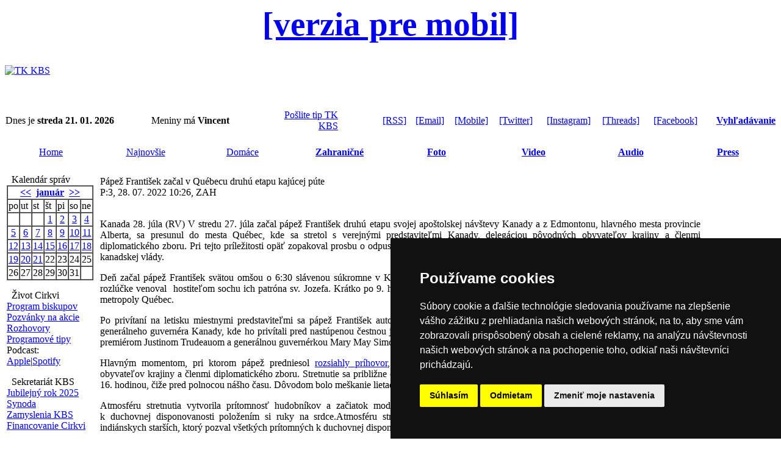

--- FILE ---
content_type: text/html
request_url: https://tkkbs.sk/view.php?cisloclanku=20220728016
body_size: 8257
content:

<!DOCTYPE HTML PUBLIC "-//W3C//DTD HTML 4.01 Transitional//EN">
<html>
<head>
 <TITLE>Pápež František začal v Québecu druhú etapu kajúcej púte</TITLE>
 <META HTTP-EQUIV="Content-Type" CONTENT="text/html; charset=windows-1250">
<meta http-equiv="Cache-Control: max-age=1">
<META NAME="CATEGORY" CONTENT="news">
<LINK REL="stylesheet" HREF="image/tkkbs/freestyle2022.css?v=2" TYPE="text/css">
<link rel="stylesheet" type="text/css" href="/streaming/flow/skin/minimalist.css">
<link REL="apple-touch-icon" href="Apple-Touch-Icon.png"/>
<script type="text/javascript" src="javascript/jquery-3.3.1.min.js"></script>
<script type="text/javascript" src="/newsstream/reloader.js"></script>
<script type="text/javascript" src="/newsstream/today.js"></script>
<script type="text/javascript" src="/newsstream/najnovsie.js"></script>
<script type="text/javascript" src="https://ajax.googleapis.com/ajax/libs/jquery/1/jquery.min.js"></script>
<script type="text/javascript" src="/streaming/flow/flowplayer.min.js"></script>
    <script src="https://www.tkkbs.sk/javascript/plyr.js"></script>
    <link rel="stylesheet" href="https://www.tkkbs.sk/javascript/plyr.css">
    <script src="https://www.tkkbs.sk/javascript/hls.js"></script>
<script type="text/javascript" src="/javascript/ScriptTKKBS.js"></script>
<script type="text/javascript" src="/javascript/linkconfirm.js"></script>
<link href="javascript/jquery.fancybox.min.css" rel="stylesheet">
<script src="javascript/jquery.fancybox.min.js"></script>
<div id="fb-root"></div>
<script>(function(d, s, id) {
  var js, fjs = d.getElementsByTagName(s)[0];
  if (d.getElementById(id)) return;
  js = d.createElement(s); js.id = id;
  js.src = "//connect.facebook.net/sk_SK/sdk.js#xfbml=1&version=v2.5";
  fjs.parentNode.insertBefore(js, fjs);
}(document, 'script', 'facebook-jssdk'));</script>
<script>
  (function(i,s,o,g,r,a,m){i['GoogleAnalyticsObject']=r;i[r]=i[r]||function(){
  (i[r].q=i[r].q||[]).push(arguments)},i[r].l=1*new Date();a=s.createElement(o),
  m=s.getElementsByTagName(o)[0];a.async=1;a.src=g;m.parentNode.insertBefore(a,m)
  })(window,document,'script','//www.google-analytics.com/analytics.js','ga');
  ga('create', 'UA-8343042-1', 'tkkbs.sk');
  ga('send', 'pageview');
</script>
<link rel="manifest" href="/manifest.json" />
<script src="https://cdn.onesignal.com/sdks/OneSignalSDK.js" async=""></script>
<script>
  var OneSignal = window.OneSignal || [];
  OneSignal.push(function() {
    OneSignal.init({
      appId: "270a84b8-9050-49a4-8b07-d6514f5065b2",
    });
  });
</script>
<script type="text/javascript" src="//www.termsfeed.com/public/cookie-consent/4.0.0/cookie-consent.js" charset="UTF-8"></script>
<script type="text/javascript" charset="UTF-8">
document.addEventListener('DOMContentLoaded', function () {
cookieconsent.run({"notice_banner_type":"simple","consent_type":"express","palette":"dark","language":"sk","page_load_consent_levels":["strictly-necessary"],"notice_banner_reject_button_hide":false,"preferences_center_close_button_hide":false,"page_refresh_confirmation_buttons":false,"website_name":"Katolicka cirkev na Slovensku","open_preferences_center_selector":"#open_preferences_center","website_privacy_policy_url":"https://gdpr.kbs.sk/obsah/sekcia/h/it/p/technologicke-informacie"});
});
</script>

<meta name="twitter:card" content="summary_large_image" />
<meta name="twitter:site" content="@tkkbs" />
<meta name="twitter:creator" content="@tkkbs" />
<meta name="twitter:title" content="Pápež František začal v Québecu druhú etapu kajúcej púte" />
<meta name="twitter:description" content="V stredu 27. júla začal pápež František druhú etapu svojej apoštolskej návštevy Kanady a z Edmontonu, hlavného mesta provincie Alberta, sa presunul do mesta Québec, kde sa stretol s verejnými predstaviteľmi Kanady, delegáciou pôvodných obyvateľov krajiny a členmi diplomatického zboru. Pri tejto príležitosti opäť zopakoval prosbu o odpustenie za podiel miestnych katolíckych inštitúcií na asimilačnej politike vtedajšej kanadskej vlády.
">
<meta name="twitter:url" content="https://www.tkkbs.sk/view.php?cisloclanku=20220728016" />
<meta name="twitter:image" content="https://www.tkkbs.sk/galeria/images/1649044840/1658997109.jpg" />
<meta name="author" content="www.tkkbs.sk" />
<meta property="og:type" content="webpage" />
<meta property="article:author" content="https://www.facebook.com/tkkbs" />
<meta property="og:url" content="https://www.tkkbs.sk/view.php?cisloclanku=20220728016" />
<meta property="og:title" content="Pápež František začal v Québecu druhú etapu kajúcej púte" />
<meta property="og:description" content="V stredu 27. júla začal pápež František druhú etapu svojej apoštolskej návštevy Kanady a z Edmontonu, hlavného mesta provincie Alberta, sa presunul do mesta Québec, kde sa stretol s verejnými predstaviteľmi Kanady, delegáciou pôvodných obyvateľov krajiny a členmi diplomatického zboru. Pri tejto príležitosti opäť zopakoval prosbu o odpustenie za podiel miestnych katolíckych inštitúcií na asimilačnej politike vtedajšej kanadskej vlády.
" />
<meta property="og:image" content="https://www.tkkbs.sk/galeria/images/1649044840/1658997109.jpg" />
</head>
<center>
<body bgcolor="#FFFFFF"><div class="zahlavi">
<a class="formobile" style="font-size: 55px" href="https://m.tkkbs.sk/view.php?cisloclanku=20220728016"><b>[verzia pre mobil]</b></a>
<table width="100%" border="0" cellpadding=0 cellspacing=0><tr bgcolor="#FFFFFF" height=90>
<td valign=middle><a href="https://www.tkkbs.sk/" TITLE="Hlavna stranka"><img src="image/tkkbs/tkkbs_logo.gif" border=0  Alt="TK KBS"></a></td></table><br><table width="100%" border="0" cellpadding="1" cellspacing="0" class="z">
<tr height=15 valign=middle><td align=left class="z1">Dnes je <strong>streda 21. 01. 2026</strong>&nbsp;&nbsp; </td><td align=left valign=middle class="z">Meniny má <strong>Vincent</strong>&nbsp;&nbsp;&nbsp;&nbsp;&nbsp;&nbsp;</td><td align=right valign=middle class="z" width="110px"><a href="showpage.php?name=spolupraca">Pošlite tip TK KBS</a></td>
<td align=right valign=middle class="z" width="110px"><a href="https://www.tkkbs.sk/rss/">[RSS]</a></td><td align=right valign=middle class="z"><a href="https://www.tkkbs.sk/subscribe.php">[Email]</a></td><td align=right valign=middle class="z"><a href="https://m.tkkbs.sk?m=1" target="_top">[Mobile]</a></td><td align=right valign=middle class="z"><a href="https://twitter.com/tkkbs" target="_blank">[Twitter]</a></td><td align=right valign=middle class="z"><a href="https://instagram.com/tkkbs" target="_blank">[Instagram]</a></td><td align=right valign=middle class="z"><a href="https://www.threads.net/@tkkbs" target="_blank"	>[Threads]</a></td><td align=right valign=middle class="z"><a href="https://facebook.com/tkkbs" target="_blank"	>[Facebook]</a></td><td align=right valign=middle class="z"> <a href="https://www.tkkbs.sk/search1.php"><b>Vyhľadávanie</b></a></td>
</table>
<br>
<table width="100%" class="biltucne" border="0" align="center" cellpadding=0 cellspacing=0>
<tr height=30>
<td class="" width="12%" align="center"><a href="https://www.tkkbs.sk/" class="bielemenu">Home</a></td>
<td class="" width="140" align="center"><a href="najnovsie_r.php" class="bielemenu">Najnovšie</a></td>
<td class="" width="140" align="center"><a href="searchpr.php?rsvelikost=uvod&rstext=all-phpRS-all&rstema=1" class="bielemenu">Domáce</a></td>
<td class="" width="140" align="center"><b><a href="searchpr.php?rsvelikost=uvod&rstext=all-phpRS-all&rstema=2" class="bielemenu" >Zahraničné</a></b></td>
<td class="" width="140" align="center"><b><a href="searchpr.php?rsvelikost=uvod&rstext=all-phpRS-all&rstema=7" class="bielemenu">Foto</a></b></td>
<td class="" width="140" align="center"><b><a href="searchpr.php?rsvelikost=uvod&rstext=all-phpRS-all&rstema=9" class="bielemenu">Video</a></b></td>
<td class="" width="140" align="center"><b><a href="searchpr.php?rsvelikost=uvod&rstext=all-phpRS-all&rstema=10" class="bielemenu">Audio</a></b></td>
<td class="" width="140" align="center"><b><a href="searchpr.php?rsvelikost=uvod&rstext=all-phpRS-all&rstema=4" class="bielemenu" >Press</a></b></td>
</tr>
</table><br></div><!-- Leva cast --><table border="0" width="100%"><tr><td class="levyblok" valign="top" width="110px"><!-- Blok -->
<TABLE cellSpacing=0 cellPadding="0" width="100%" border="0" align=center><TR>
<TD class="biltucne">&nbsp; Kalendár správ</TD><TD width="15" align=right class="biltucne2"></TD></TR></TABLE>
<TABLE cellSpacing=0 cellPadding="0" width="100%" border="0" class="z4"><TR><TD>
<table border="1" align="center" cellspacing="0" cellpadding="1">
<tr class="kaltext"><td colspan="7" align="center"><b><a href="searchcal.php?kalendarmes=12&kalendarrok=2025&rsod=2025-12-1 00:00:01&rsdo=2025-12-31 23:59:59&rstext=all-phpRS-all">&lt;&lt;</a>&nbsp;
<a href="searchcal.php?kalendarmes=01&kalendarrok=2026&rsod=2026-01-1 00:00:01&rsdo=2026-01-31 23:59:59&rstext=all-phpRS-all">január</a>
&nbsp;<a href="searchcal.php?kalendarmes=02&kalendarrok=2026&rsod=2026-02-1 00:00:01&rsdo=2026-02-28 23:59:59&rstext=all-phpRS-all">&gt;&gt;</a></b></td></tr>
<tr class="kaltext"><td>po</td><td>ut</td><td>st</td><td>št</td><td>pi</td><td>so</td><td>ne</td></tr>
<tr class="kaltext"><td>&nbsp;</td><td>&nbsp;</td><td>&nbsp;</td><td align="center" class="kalclanek"><a href="searchcal.php?kalendarmes=01&kalendarrok=2026&rsod=2026-01-1 00:00:01&rsdo=2026-01-1 23:59:59&rstext=all-phpRS-all">1</a></td><td align="center" class="kalclanek"><a href="searchcal.php?kalendarmes=01&kalendarrok=2026&rsod=2026-01-2 00:00:01&rsdo=2026-01-2 23:59:59&rstext=all-phpRS-all">2</a></td><td align="center" class="kalclanek"><a href="searchcal.php?kalendarmes=01&kalendarrok=2026&rsod=2026-01-3 00:00:01&rsdo=2026-01-3 23:59:59&rstext=all-phpRS-all">3</a></td><td align="center" class="kalclanek"><a href="searchcal.php?kalendarmes=01&kalendarrok=2026&rsod=2026-01-4 00:00:01&rsdo=2026-01-4 23:59:59&rstext=all-phpRS-all">4</a></td></tr>
<tr class="kaltext"><td align="center" class="kalclanek"><a href="searchcal.php?kalendarmes=01&kalendarrok=2026&rsod=2026-01-5 00:00:01&rsdo=2026-01-5 23:59:59&rstext=all-phpRS-all">5</a></td><td align="center" class="kalclanek"><a href="searchcal.php?kalendarmes=01&kalendarrok=2026&rsod=2026-01-6 00:00:01&rsdo=2026-01-6 23:59:59&rstext=all-phpRS-all">6</a></td><td align="center" class="kalclanek"><a href="searchcal.php?kalendarmes=01&kalendarrok=2026&rsod=2026-01-7 00:00:01&rsdo=2026-01-7 23:59:59&rstext=all-phpRS-all">7</a></td><td align="center" class="kalclanek"><a href="searchcal.php?kalendarmes=01&kalendarrok=2026&rsod=2026-01-8 00:00:01&rsdo=2026-01-8 23:59:59&rstext=all-phpRS-all">8</a></td><td align="center" class="kalclanek"><a href="searchcal.php?kalendarmes=01&kalendarrok=2026&rsod=2026-01-9 00:00:01&rsdo=2026-01-9 23:59:59&rstext=all-phpRS-all">9</a></td><td align="center" class="kalclanek"><a href="searchcal.php?kalendarmes=01&kalendarrok=2026&rsod=2026-01-10 00:00:01&rsdo=2026-01-10 23:59:59&rstext=all-phpRS-all">10</a></td><td align="center" class="kalclanek"><a href="searchcal.php?kalendarmes=01&kalendarrok=2026&rsod=2026-01-11 00:00:01&rsdo=2026-01-11 23:59:59&rstext=all-phpRS-all">11</a></td></tr>
<tr class="kaltext"><td align="center" class="kalclanek"><a href="searchcal.php?kalendarmes=01&kalendarrok=2026&rsod=2026-01-12 00:00:01&rsdo=2026-01-12 23:59:59&rstext=all-phpRS-all">12</a></td><td align="center" class="kalclanek"><a href="searchcal.php?kalendarmes=01&kalendarrok=2026&rsod=2026-01-13 00:00:01&rsdo=2026-01-13 23:59:59&rstext=all-phpRS-all">13</a></td><td align="center" class="kalclanek"><a href="searchcal.php?kalendarmes=01&kalendarrok=2026&rsod=2026-01-14 00:00:01&rsdo=2026-01-14 23:59:59&rstext=all-phpRS-all">14</a></td><td align="center" class="kalclanek"><a href="searchcal.php?kalendarmes=01&kalendarrok=2026&rsod=2026-01-15 00:00:01&rsdo=2026-01-15 23:59:59&rstext=all-phpRS-all">15</a></td><td align="center" class="kalclanek"><a href="searchcal.php?kalendarmes=01&kalendarrok=2026&rsod=2026-01-16 00:00:01&rsdo=2026-01-16 23:59:59&rstext=all-phpRS-all">16</a></td><td align="center" class="kalclanek"><a href="searchcal.php?kalendarmes=01&kalendarrok=2026&rsod=2026-01-17 00:00:01&rsdo=2026-01-17 23:59:59&rstext=all-phpRS-all">17</a></td><td align="center" class="kalclanek"><a href="searchcal.php?kalendarmes=01&kalendarrok=2026&rsod=2026-01-18 00:00:01&rsdo=2026-01-18 23:59:59&rstext=all-phpRS-all">18</a></td></tr>
<tr class="kaltext"><td align="center" class="kalclanek"><a href="searchcal.php?kalendarmes=01&kalendarrok=2026&rsod=2026-01-19 00:00:01&rsdo=2026-01-19 23:59:59&rstext=all-phpRS-all">19</a></td><td align="center" class="kalclanek"><a href="searchcal.php?kalendarmes=01&kalendarrok=2026&rsod=2026-01-20 00:00:01&rsdo=2026-01-20 23:59:59&rstext=all-phpRS-all">20</a></td><td align="center" class="kaldnesni"><a href="today_r.php">21</a></td><td align="center">22</td><td align="center">23</td><td align="center">24</td><td align="center">25</td></tr>
<tr class="kaltext"><td align="center">26</td><td align="center">27</td><td align="center">28</td><td align="center">29</td><td align="center">30</td><td align="center">31</td><td>&nbsp;</td></tr>
</table>
</TD></TR></TABLE>
<p></p>
<!-- Blok -->
<TABLE cellSpacing=0 cellPadding="0" width="100%" border="0" align=center><TR>
<TD class="biltucne">&nbsp; Život Cirkvi</TD><TD width="15" align=right class="biltucne2"></TD></TR></TABLE>
<TABLE cellSpacing=0 cellPadding="0" width="100%" border="0" class="z4"><TR><TD>
<a href="search.php?rstext=programbiskupi&rskde=tsl">Program biskupov</a><br>
<a href="search.php?rstext=pozvanka&rskde=tsl">Pozvánky na akcie</a><br>
<a href="search.php?rstext=rozhovor&rskde=tsl">Rozhovory</a><br>
<a href="search.php?rstext=prgtp
&rskde=tsl">Programové tipy</a><br>
Podcast:<br>
<a href="https://podcasts.apple.com/sk/podcast/prehľad-katol%C3%ADckych-period%C3%ADk/id268788081" target="_blank">Apple</a>|<a href="https://open.spotify.com/show/0FRLB4DAEZFqMVzXfo7gjF?si=74d5addd0c7b482c" target="_blank">Spotify</a></TD></TR></TABLE>
<p></p>
<!-- Blok -->
<TABLE cellSpacing=0 cellPadding="0" width="100%" border="0" align=center><TR>
<TD class="biltucne">&nbsp; Sekretariát KBS</TD><TD width="15" align=right class="biltucne2"></TD></TR></TABLE>
<TABLE cellSpacing=0 cellPadding="0" width="100%" border="0" class="z4"><TR><TD>
<a href="https://www.jubileum2025.sk" target="_blank">Jubilejný rok 2025</a><br>
<a href="https://synoda.kbs.sk" target="_blank">Synoda</a><br>
<a href="https://zamyslenia.kbs.sk" target="_blank">Zamyslenia KBS</a><br>
<a href="https://financie.kbs.sk" target="_blank">Financovanie Cirkvi</a><br></TD></TR></TABLE>
<p></p>
<!-- Blok -->
<TABLE cellSpacing=0 cellPadding="0" width="100%" border="0" align=center><TR>
<TD class="biltucne">&nbsp; Pápež Lev XIV.</TD><TD width="15" align=right class="biltucne2"></TD></TR></TABLE>
<TABLE cellSpacing=0 cellPadding="0" width="100%" border="0" class="z4"><TR><TD>
<a href="https://www.kbs.sk/obsah/sekcia/h/cirkev/p/svaty-otec" target="_blank">Životopis</a><br>
<a href="search.php?rstext=GALEV14&rskde=tsl">Generálne audiencie</a><br>
<a href="search.php?rstext=APLEV14&rskde=tsl">Anjel Pána</a> <a href="showpage.php?name=angelus">[audio]</a><br>
<a href="search.php?rstext=UOLEV14&rskde=tsl">Urbi et Orbi</a><br>
<a href="search.php?rstext=LEV14&rskde=tsl">Aktivity</a><br></TD></TR></TABLE>
<p></p>
</td><td class="mezera"></td><!-- Hlavni cast --><td class="stredblok" valign="top">
<meta property="og:image" content="https://www.tkkbs.sk/galeria/images//1658997109.jpg">
<table border="0" width="100%"><tr><td class="z5" style="text-align: justify;" >
<span class="clanadpis">Pápež František začal v Québecu druhú etapu kajúcej púte</span><br>
<span class="malemodre">P:3, 28. 07. 2022 10:26, ZAH</span><br><br>
<div class="imageilu"
<span class="clatext"></span><span class="imagedescript"></span><span class="imagedescript"></span></div><span class="clatext"><p>Kanada 28. júla (RV)&nbsp;V stredu 27. júla začal pápež František druhú etapu svojej apoštolskej návštevy Kanady a z Edmontonu, hlavného mesta provincie Alberta, sa presunul do mesta Québec, kde sa stretol s verejnými predstaviteľmi Kanady, delegáciou pôvodných obyvateľov krajiny a členmi diplomatického zboru. Pri tejto príležitosti opäť zopakoval prosbu o odpustenie za podiel miestnych katolíckych inštitúcií na asimilačnej politike vtedajšej kanadskej vlády.</p>

<p>Deň začal pápež František svätou omšou o&nbsp;6:30 slávenou súkromne v&nbsp;Kňazskom seminári sv. Jozefa v Edmontone, kde bol od nedele ubytovaný. Pri rozlúčke venoval &nbsp;hostiteľom sochu ich patróna sv. Jozefa. Krátko po 9. hodine (17:10 nášho času) sa vydal na štvorhodinový let smerom na východ do metropoly Québec.</p>

<p>Po privítaní na letisku miestnymi predstaviteľmi sa pápež František autom prepravil do québeckej Citadely, historickej pevnosti a&nbsp;súčasnej rezidencii generálneho guvernéra Kanady, kde ho privítali pred nastúpenou čestnou jednotkou. Nasledovali protokolárne stretnutia s&nbsp;čelnými predstaviteľmi krajiny: premiérom Justinom Trudeauom a&nbsp;generálnou guvernérkou Mary May Simonovou.</p>

<p>Hlavným momentom, pri ktorom pápež&nbsp;predniesol&nbsp;<a href="https://www.vaticannews.va/sk/papez/news/2022-07/quebec-prihovor-papeza-predstavitelia-kanady-a-povodne-narody.html" target="_blank">rozsiahly príhovor</a>, bolo stretnutie s verejnými predstaviteľmi Kanady, delegáciou pôvodných obyvateľov krajiny a&nbsp;členmi diplomatického zboru. Stretnutie sa približne o&nbsp;hodinu posunulo oproti pôvodnému programu, takže sa začalo až krátko pred 16. hodinou, čiže pred polnocou nášho času. Dôvodom bolo meškanie lietadla, ktorým cestovali členovia delegácie pôvodných kanadských národov.</p>

<p>Atmosféru stretnutia vytvorila prítomnosť hudobníkov a&nbsp;začiatok moderovaný jedným z indiánskych starších, ktorý pozval všetkých prítomných k&nbsp;duchovnej disponovanosti položením si ruky na srdce.Atmosféru stretnutia vytvorila prítomnosť hudobníkov a&nbsp;začiatok moderovaný jedným z indiánskych starších, ktorý pozval všetkých prítomných k&nbsp;duchovnej disponovanosti položením si ruky na srdce.</p>

<p>Premiér kanadskej vlády Justin Trudeau, ktorý sa prihovoril ako prvý, pripomenul hodnotu rodiny, ktorá je základom spoločnosti, no&nbsp;práve na rodinných vzťahoch boli spôsobené zranenia niekdajšou vládnou politikou. Okrem iného uviedol:&nbsp;<i>„Tí, ktorí prežili, a ich potomkovia musia byť v centre všetkého, čo budeme v budúcnosti spoločne robiť.“ „Všetci sa zhodneme na tom, že systém rezidenčných škôl sa pokúšal asimilovať domorodé deti. Domorodé obyvateľstvo dnes naďalej bojuje za ochranu a zachovanie svojej kultúry a jazyka.“</i></p>

<p>Generálna guvernérka Mary May Simonová, ktorá sama po matke pochádza z&nbsp;etnika severských Inuitov, medzi stovkou prítomných osobitne privítala indiánskych zástupcov: preživších rezidenčných škôl, starejších, náčelníkov a uchovávateľov múdrosti: &nbsp;<i>„Ďakujem Prvým národom, ktoré zaujímali toto teritórium po tisícročia, za to, že ma pozvali na ich tradičné a&nbsp;zmluvnú územia.“</i>&nbsp;Popri diplomatoch a&nbsp;hodnostároch pozdravila guvernérka aj niekdajších členov Komisie pre pravdu a&nbsp;zmierenie, ktorá sa zaoberala skúmaním svedectiev o&nbsp;bezpráví utrpenom pôvodnými obyvateľmi Kanady.</p>

<p>Pápež František, ktorý svoj príhovor postavil na symbole kanadský národný symbol javorového listu. Poukázal na vzťah pôvodných obyvateľov k&nbsp;životnému prostrediu a&nbsp;na ich cenný podnet pre dnešnú „spoločnosť únavy a&nbsp;sklamania, ktorá sa len s&nbsp;ťažkosťami snaží znovu objaviť chuť kontemplácie, pravú chuť vzťahov, mystiku celku“. Pápež ani tentoraz neobišiel traumu spôsobenú rezidenčnými školami, ktorej proces uzdravovania prišiel podporiť svojou cestou do Kanady. Poukázal na „poľutovaniahodný systém podporovaný vtedajšími vládnymi orgánmi, ktorý oddelil mnohé deti od ich rodín“ vyjadril „hanbu a&nbsp;bolesť“ nad tým, že do tohto systému boli „zapojené viaceré miestne katolícke inštitúcie“.</p>

<p><i>„Spolu s biskupmi tejto krajiny&nbsp;</i><i>obnovujem svoju žiadosť o odpustenie za zlo, ktorého sa dopustili mnohí kresťania na pôvodných obyvateľoch. Za toto všetko prosím o&nbsp;odpustenie,“</i>&nbsp;uviedol pápež a&nbsp;pokračoval pozvaním k&nbsp;spoločnému dielu:</p>

<p><i>„Ak kresťanská viera zohrala zásadnú úlohu pri formovaní najvyšších ideálov Kanady, vyznačujúcich sa túžbou vybudovať lepšiu krajinu pre všetkých jej obyvateľov, je potrebné, aby sme sa, priznávajúc vlastné chyby, spoločne zaviazali k tomu, čo, ako viem, všetci zdieľate: podporovať legitímne práva domorodých obyvateľov a podporovať procesy uzdravenia a zmierenia medzi nimi a neindiánskymi obyvateľmi krajiny. To sa odráža v záväzku priliehavo reagovať na výzvy Komisie pre pravdu a zmierenie, ako aj v zameraní sa na uznanie práv pôvodného obyvateľstva.</i></p>

<p><i>Svätá stolica a miestne katolícke komunity sú konkrétnym spôsobom zaangažované v podporovaní domorodých kultúr so špecifickými a primeranými duchovnými cestami, vrátane pozornosti voči ich kultúrnym tradíciám, zvykom, jazykom a&nbsp;vlastným vzdelávacím procesom, v duchu Deklarácie OSN o právach domorodého obyvateľstva. Našou túžbou je obnoviť vzťah medzi Cirkvou a pôvodnými obyvateľmi Kanady, vzťah poznačený láskou, ktorá priniesla veľké ovocie, ale aj zraneniami, ktoré sa snažíme pochopiť a&nbsp;uzdraviť. Som naozaj vďačný, že som sa v minulých mesiacoch v Ríme stretol a vypočul si rôznych zástupcov pôvodných obyvateľov, a že som tu v Kanade mohol posilniť krásne vzťahy, ktoré sme s nimi nadviazali.“</i></p>

<p>&nbsp;</p>

<p>Ďalej pápež poukázal na kolonizátorskú mentalitu, ktorú „nie je ľahké vyliečiť“ a&nbsp;vyzval kriticky si uvedomiť, že „kolonizácia sa nezastavuje, skôr sa v niektorých oblastiach premieňa, maskuje a&nbsp;skrýva“:</p>

<p><i>„To sa deje v prípadoch ideologickej kolonizácie. Ak kedysi koloniálna mentalita zanedbávala konkrétny život ľudí a vnucovala im vopred stanovené kultúrne modely, ani dnes nechýba ideologická kolonizácia, ktorá sa zráža so životnou realitou, dusí prirodzenú väzbu národov na ich hodnoty, snaží sa vykoreniť ich tradície, históriu a náboženské väzby. Je to mentalita, ktorá v domnienke, že prekonala „temné stránky dejín“, vytvára priestor pre kultúru vymazávania („cancel culture“), ktorá by chcela hodnotiť minulosť len podľa určitých súčasných kategórií. Výsledkom je kultúrna móda, ktorá všetko zrovnáva, robí všetko rovnakým, prejavuje sa ako netolerantná k rozdielom a sústreďuje sa len na prítomný okamih, na potreby a práva jednotlivcov, pričom často zanedbáva ich povinnosti voči najslabším a najkrehkejším: chudobným, migrantom, starým, chorým, nenarodeným... Oni sú tí, na ktorých sa v „zámožných spoločnostiach“ zabúda, oni sú tí, ktorí sú uprostred všeobecnej ľahostajnosti odhodení ako suché listy na spálenie.“</i></p>

<p>Pápež reagoval aj na pálčivý nový výskyt vojen vo svete výzvou inšpirovať sa k&nbsp;radikálnemu odmietnutiu nenávisti a&nbsp;ku&nbsp;„kreatívnym a prezieravým politikám schopným vidieť do diaľky“ a&nbsp;reagovať na globálne výzvy súčasnosti.</p>

<p>Na hostiteľskej krajine Svätý Otec v&nbsp;závere príhovoru vyzdvihol angažovanosť v&nbsp;oblasti životného prostredia, čo nazval „ekologickým poslaním Kanady“. Ďalšou charakteristikou, v&nbsp;ktorej je krajina príkladom, je podľa jeho slov jej multikultúrny prístup. Pápež tiež ocenil veľkorysosť Kanaďanov v&nbsp;prijímaní utečencov, najmä z&nbsp;Ukrajiny a&nbsp;Afganistanu. Zároveň však upozornil na skutočnosť, že v&nbsp;tak rozvinutej krajine je „nemálo bezdomovcov“ a&nbsp;že práve medzi domorodým obyvateľstvom je vysoká miera chudoby.</p>

<p>Ťaživým výzvam dneška treba čeliť „spoločnou prácou vo vzájomnej zhode, ruka v&nbsp;ruke,“ zdôraznil pápež František.</p>

<p><a href="https://www.vaticannews.va/sk/papez/news/2022-07/quebec-prihovor-papeza-predstavitelia-kanady-a-povodne-narody.html" target="_blank">Plné znenie príhovoru pápeža Františka</a></p>

<p>&nbsp;</p>
</span><br><br><span class="zdroj">( TK KBS, RV, jb;  rp )</span> <span class="zdroj">20220728016&nbsp;&nbsp;&nbsp;|&nbsp;&nbsp;&nbsp;<a href="upozornenie.php?cislospravy=20220728016">Upozorniť na chybu v správe</a>  |</span> <br><br>
<a href="javascript: history.go(-1)">[naspäť]</a><br><br>
<!-- AddThis Button BEGIN -->
</td><td class="mezera"></td><!-- Prava cast --><td class="pravyblok" valign="top" width="110px"></td></tr></table>
<!-- Misto pro banner --><center></center>
<center><hr width="100%"><br><div class="z"><a href="showpage.php?name=redakcia">O nás</a>  | <a href="https://gdpr.kbs.sk" target="_blank">Ochrana osobných údajov</a> | <a href="showpage.php?name=copyright">Copyright</a> | <a href="showpage.php?name=acfoto">Fotobanka</a> | <a href="https://www.kbs.sk/obsah/sekcia/h/masmedia-50/c/hovorca-kbs" target="_blank">Hovorca KBS</a> | 
<a href="https://www.kbs.sk/obsah/sekcia/h/masmedia-50/c/hovorcovia-biskupskych-uradov-a-reholi" target="_blank">Zoznam hovorcov diecéz</a></div><br>
<div class="z"><a id="streamtvl-play" href="http://www.tkkbs.sk/live/tvlux.html" onclick="window.open('http://www.tkkbs.sk/live/tvlux.html', 'stream', 'width=1000,height=800','toolbar=yes','titlebar=no'); return false;" title="Spustit stream - otvorí sa v novom okne">TV Lux naživo</a></span> | <span class="z"><a id="stream-play" href="http://media.tkkbs.sk/audioweb/lumenplayer64.php" onclick="window.open('http://media.tkkbs.sk/audioweb/lumenplayer64.php', 'stream', 'width=320,height=400','toolbar=no','titlebar=no'); return false;" title="Spustit stream - otvorí sa v novom okne">Rádio Lumen</a></span> |  <a href="showpage.php?name=vatiradio">Rádio Vatikán</a>  | 
<a href="http://www.ssv.sk" target="_blank">SSV</a> | <a href="http://www.katolickenoviny.sk" target="_blank">Katolícke noviny</a> | <a href="http://www.vyveska.sk" target="_blank">Výveska</a> | <a href="http://www.dokostola.sk" target="_blank">Do kostola</a></span><br><br><div class="zapati">
<a href="#" id="open_preferences_center" title="Nastavenie Cookies">Nastavenie Cookies</a><br><br>
<table width="100%" border="0" cellpadding=0 cellspacing=0 class="z2"><tr><td valign=middle align=center>
(c) TK KBS 2003 - 2026</td></tr></table></div>
</center></body>
</html>
